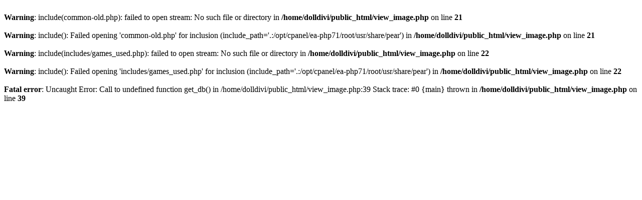

--- FILE ---
content_type: text/html; charset=UTF-8
request_url: https://www.dolldivine.com/Anime/Written-2941224
body_size: 334
content:
<br />
<b>Warning</b>:  include(common-old.php): failed to open stream: No such file or directory in <b>/home/dolldivi/public_html/view_image.php</b> on line <b>21</b><br />
<br />
<b>Warning</b>:  include(): Failed opening 'common-old.php' for inclusion (include_path='.:/opt/cpanel/ea-php71/root/usr/share/pear') in <b>/home/dolldivi/public_html/view_image.php</b> on line <b>21</b><br />
<br />
<b>Warning</b>:  include(includes/games_used.php): failed to open stream: No such file or directory in <b>/home/dolldivi/public_html/view_image.php</b> on line <b>22</b><br />
<br />
<b>Warning</b>:  include(): Failed opening 'includes/games_used.php' for inclusion (include_path='.:/opt/cpanel/ea-php71/root/usr/share/pear') in <b>/home/dolldivi/public_html/view_image.php</b> on line <b>22</b><br />
<br />
<b>Fatal error</b>:  Uncaught Error: Call to undefined function get_db() in /home/dolldivi/public_html/view_image.php:39
Stack trace:
#0 {main}
  thrown in <b>/home/dolldivi/public_html/view_image.php</b> on line <b>39</b><br />
